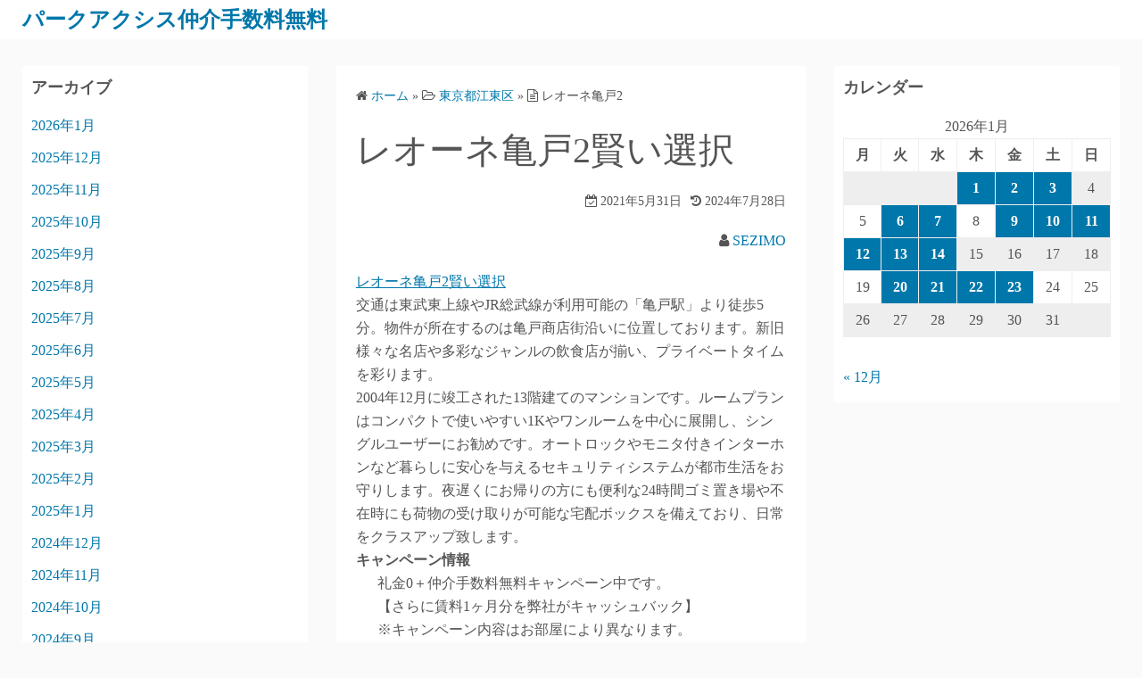

--- FILE ---
content_type: text/html; charset=UTF-8
request_url: https://parkaxismaster.com/%E3%83%AC%E3%82%AA%E3%83%BC%E3%83%8D%E4%BA%80%E6%88%B82/
body_size: 58004
content:
<!DOCTYPE html>
<html lang="ja">
<head>
	<meta charset="UTF-8">
	<meta name="viewport" content="width=device-width,initial-scale=1">
	<meta name="description" content="JR中央・総武線「亀戸駅」徒歩8分
東武亀戸線「亀戸駅」徒歩8分
都営新宿線「西大島駅」徒歩9分
JR中央・総武線「錦糸町駅」徒歩14分
東京メトロ半蔵門線「錦糸町駅」徒歩14分" />
    <meta name="keyword" content="パークアクシス" />
	<title>レオーネ亀戸2賢い選択</title>
<meta name='robots' content='max-image-preview:large' />
<link rel="alternate" type="application/rss+xml" title="パークアクシス仲介手数料無料 &raquo; フィード" href="https://parkaxismaster.com/feed/" />
<link rel="alternate" type="application/rss+xml" title="パークアクシス仲介手数料無料 &raquo; コメントフィード" href="https://parkaxismaster.com/comments/feed/" />
<link rel="alternate" title="oEmbed (JSON)" type="application/json+oembed" href="https://parkaxismaster.com/wp-json/oembed/1.0/embed?url=https%3A%2F%2Fparkaxismaster.com%2F%25e3%2583%25ac%25e3%2582%25aa%25e3%2583%25bc%25e3%2583%258d%25e4%25ba%2580%25e6%2588%25b82%2F" />
<link rel="alternate" title="oEmbed (XML)" type="text/xml+oembed" href="https://parkaxismaster.com/wp-json/oembed/1.0/embed?url=https%3A%2F%2Fparkaxismaster.com%2F%25e3%2583%25ac%25e3%2582%25aa%25e3%2583%25bc%25e3%2583%258d%25e4%25ba%2580%25e6%2588%25b82%2F&#038;format=xml" />
<style id='wp-img-auto-sizes-contain-inline-css'>
img:is([sizes=auto i],[sizes^="auto," i]){contain-intrinsic-size:3000px 1500px}
/*# sourceURL=wp-img-auto-sizes-contain-inline-css */
</style>
<style id='wp-emoji-styles-inline-css'>

	img.wp-smiley, img.emoji {
		display: inline !important;
		border: none !important;
		box-shadow: none !important;
		height: 1em !important;
		width: 1em !important;
		margin: 0 0.07em !important;
		vertical-align: -0.1em !important;
		background: none !important;
		padding: 0 !important;
	}
/*# sourceURL=wp-emoji-styles-inline-css */
</style>
<style id='wp-block-library-inline-css'>
:root{--wp-block-synced-color:#7a00df;--wp-block-synced-color--rgb:122,0,223;--wp-bound-block-color:var(--wp-block-synced-color);--wp-editor-canvas-background:#ddd;--wp-admin-theme-color:#007cba;--wp-admin-theme-color--rgb:0,124,186;--wp-admin-theme-color-darker-10:#006ba1;--wp-admin-theme-color-darker-10--rgb:0,107,160.5;--wp-admin-theme-color-darker-20:#005a87;--wp-admin-theme-color-darker-20--rgb:0,90,135;--wp-admin-border-width-focus:2px}@media (min-resolution:192dpi){:root{--wp-admin-border-width-focus:1.5px}}.wp-element-button{cursor:pointer}:root .has-very-light-gray-background-color{background-color:#eee}:root .has-very-dark-gray-background-color{background-color:#313131}:root .has-very-light-gray-color{color:#eee}:root .has-very-dark-gray-color{color:#313131}:root .has-vivid-green-cyan-to-vivid-cyan-blue-gradient-background{background:linear-gradient(135deg,#00d084,#0693e3)}:root .has-purple-crush-gradient-background{background:linear-gradient(135deg,#34e2e4,#4721fb 50%,#ab1dfe)}:root .has-hazy-dawn-gradient-background{background:linear-gradient(135deg,#faaca8,#dad0ec)}:root .has-subdued-olive-gradient-background{background:linear-gradient(135deg,#fafae1,#67a671)}:root .has-atomic-cream-gradient-background{background:linear-gradient(135deg,#fdd79a,#004a59)}:root .has-nightshade-gradient-background{background:linear-gradient(135deg,#330968,#31cdcf)}:root .has-midnight-gradient-background{background:linear-gradient(135deg,#020381,#2874fc)}:root{--wp--preset--font-size--normal:16px;--wp--preset--font-size--huge:42px}.has-regular-font-size{font-size:1em}.has-larger-font-size{font-size:2.625em}.has-normal-font-size{font-size:var(--wp--preset--font-size--normal)}.has-huge-font-size{font-size:var(--wp--preset--font-size--huge)}.has-text-align-center{text-align:center}.has-text-align-left{text-align:left}.has-text-align-right{text-align:right}.has-fit-text{white-space:nowrap!important}#end-resizable-editor-section{display:none}.aligncenter{clear:both}.items-justified-left{justify-content:flex-start}.items-justified-center{justify-content:center}.items-justified-right{justify-content:flex-end}.items-justified-space-between{justify-content:space-between}.screen-reader-text{border:0;clip-path:inset(50%);height:1px;margin:-1px;overflow:hidden;padding:0;position:absolute;width:1px;word-wrap:normal!important}.screen-reader-text:focus{background-color:#ddd;clip-path:none;color:#444;display:block;font-size:1em;height:auto;left:5px;line-height:normal;padding:15px 23px 14px;text-decoration:none;top:5px;width:auto;z-index:100000}html :where(.has-border-color){border-style:solid}html :where([style*=border-top-color]){border-top-style:solid}html :where([style*=border-right-color]){border-right-style:solid}html :where([style*=border-bottom-color]){border-bottom-style:solid}html :where([style*=border-left-color]){border-left-style:solid}html :where([style*=border-width]){border-style:solid}html :where([style*=border-top-width]){border-top-style:solid}html :where([style*=border-right-width]){border-right-style:solid}html :where([style*=border-bottom-width]){border-bottom-style:solid}html :where([style*=border-left-width]){border-left-style:solid}html :where(img[class*=wp-image-]){height:auto;max-width:100%}:where(figure){margin:0 0 1em}html :where(.is-position-sticky){--wp-admin--admin-bar--position-offset:var(--wp-admin--admin-bar--height,0px)}@media screen and (max-width:600px){html :where(.is-position-sticky){--wp-admin--admin-bar--position-offset:0px}}

/*# sourceURL=wp-block-library-inline-css */
</style><style id='global-styles-inline-css'>
:root{--wp--preset--aspect-ratio--square: 1;--wp--preset--aspect-ratio--4-3: 4/3;--wp--preset--aspect-ratio--3-4: 3/4;--wp--preset--aspect-ratio--3-2: 3/2;--wp--preset--aspect-ratio--2-3: 2/3;--wp--preset--aspect-ratio--16-9: 16/9;--wp--preset--aspect-ratio--9-16: 9/16;--wp--preset--color--black: #000000;--wp--preset--color--cyan-bluish-gray: #abb8c3;--wp--preset--color--white: #ffffff;--wp--preset--color--pale-pink: #f78da7;--wp--preset--color--vivid-red: #cf2e2e;--wp--preset--color--luminous-vivid-orange: #ff6900;--wp--preset--color--luminous-vivid-amber: #fcb900;--wp--preset--color--light-green-cyan: #7bdcb5;--wp--preset--color--vivid-green-cyan: #00d084;--wp--preset--color--pale-cyan-blue: #8ed1fc;--wp--preset--color--vivid-cyan-blue: #0693e3;--wp--preset--color--vivid-purple: #9b51e0;--wp--preset--gradient--vivid-cyan-blue-to-vivid-purple: linear-gradient(135deg,rgb(6,147,227) 0%,rgb(155,81,224) 100%);--wp--preset--gradient--light-green-cyan-to-vivid-green-cyan: linear-gradient(135deg,rgb(122,220,180) 0%,rgb(0,208,130) 100%);--wp--preset--gradient--luminous-vivid-amber-to-luminous-vivid-orange: linear-gradient(135deg,rgb(252,185,0) 0%,rgb(255,105,0) 100%);--wp--preset--gradient--luminous-vivid-orange-to-vivid-red: linear-gradient(135deg,rgb(255,105,0) 0%,rgb(207,46,46) 100%);--wp--preset--gradient--very-light-gray-to-cyan-bluish-gray: linear-gradient(135deg,rgb(238,238,238) 0%,rgb(169,184,195) 100%);--wp--preset--gradient--cool-to-warm-spectrum: linear-gradient(135deg,rgb(74,234,220) 0%,rgb(151,120,209) 20%,rgb(207,42,186) 40%,rgb(238,44,130) 60%,rgb(251,105,98) 80%,rgb(254,248,76) 100%);--wp--preset--gradient--blush-light-purple: linear-gradient(135deg,rgb(255,206,236) 0%,rgb(152,150,240) 100%);--wp--preset--gradient--blush-bordeaux: linear-gradient(135deg,rgb(254,205,165) 0%,rgb(254,45,45) 50%,rgb(107,0,62) 100%);--wp--preset--gradient--luminous-dusk: linear-gradient(135deg,rgb(255,203,112) 0%,rgb(199,81,192) 50%,rgb(65,88,208) 100%);--wp--preset--gradient--pale-ocean: linear-gradient(135deg,rgb(255,245,203) 0%,rgb(182,227,212) 50%,rgb(51,167,181) 100%);--wp--preset--gradient--electric-grass: linear-gradient(135deg,rgb(202,248,128) 0%,rgb(113,206,126) 100%);--wp--preset--gradient--midnight: linear-gradient(135deg,rgb(2,3,129) 0%,rgb(40,116,252) 100%);--wp--preset--font-size--small: 13px;--wp--preset--font-size--medium: 20px;--wp--preset--font-size--large: 36px;--wp--preset--font-size--x-large: 42px;--wp--preset--spacing--20: 0.44rem;--wp--preset--spacing--30: 0.67rem;--wp--preset--spacing--40: 1rem;--wp--preset--spacing--50: 1.5rem;--wp--preset--spacing--60: 2.25rem;--wp--preset--spacing--70: 3.38rem;--wp--preset--spacing--80: 5.06rem;--wp--preset--shadow--natural: 6px 6px 9px rgba(0, 0, 0, 0.2);--wp--preset--shadow--deep: 12px 12px 50px rgba(0, 0, 0, 0.4);--wp--preset--shadow--sharp: 6px 6px 0px rgba(0, 0, 0, 0.2);--wp--preset--shadow--outlined: 6px 6px 0px -3px rgb(255, 255, 255), 6px 6px rgb(0, 0, 0);--wp--preset--shadow--crisp: 6px 6px 0px rgb(0, 0, 0);}:where(.is-layout-flex){gap: 0.5em;}:where(.is-layout-grid){gap: 0.5em;}body .is-layout-flex{display: flex;}.is-layout-flex{flex-wrap: wrap;align-items: center;}.is-layout-flex > :is(*, div){margin: 0;}body .is-layout-grid{display: grid;}.is-layout-grid > :is(*, div){margin: 0;}:where(.wp-block-columns.is-layout-flex){gap: 2em;}:where(.wp-block-columns.is-layout-grid){gap: 2em;}:where(.wp-block-post-template.is-layout-flex){gap: 1.25em;}:where(.wp-block-post-template.is-layout-grid){gap: 1.25em;}.has-black-color{color: var(--wp--preset--color--black) !important;}.has-cyan-bluish-gray-color{color: var(--wp--preset--color--cyan-bluish-gray) !important;}.has-white-color{color: var(--wp--preset--color--white) !important;}.has-pale-pink-color{color: var(--wp--preset--color--pale-pink) !important;}.has-vivid-red-color{color: var(--wp--preset--color--vivid-red) !important;}.has-luminous-vivid-orange-color{color: var(--wp--preset--color--luminous-vivid-orange) !important;}.has-luminous-vivid-amber-color{color: var(--wp--preset--color--luminous-vivid-amber) !important;}.has-light-green-cyan-color{color: var(--wp--preset--color--light-green-cyan) !important;}.has-vivid-green-cyan-color{color: var(--wp--preset--color--vivid-green-cyan) !important;}.has-pale-cyan-blue-color{color: var(--wp--preset--color--pale-cyan-blue) !important;}.has-vivid-cyan-blue-color{color: var(--wp--preset--color--vivid-cyan-blue) !important;}.has-vivid-purple-color{color: var(--wp--preset--color--vivid-purple) !important;}.has-black-background-color{background-color: var(--wp--preset--color--black) !important;}.has-cyan-bluish-gray-background-color{background-color: var(--wp--preset--color--cyan-bluish-gray) !important;}.has-white-background-color{background-color: var(--wp--preset--color--white) !important;}.has-pale-pink-background-color{background-color: var(--wp--preset--color--pale-pink) !important;}.has-vivid-red-background-color{background-color: var(--wp--preset--color--vivid-red) !important;}.has-luminous-vivid-orange-background-color{background-color: var(--wp--preset--color--luminous-vivid-orange) !important;}.has-luminous-vivid-amber-background-color{background-color: var(--wp--preset--color--luminous-vivid-amber) !important;}.has-light-green-cyan-background-color{background-color: var(--wp--preset--color--light-green-cyan) !important;}.has-vivid-green-cyan-background-color{background-color: var(--wp--preset--color--vivid-green-cyan) !important;}.has-pale-cyan-blue-background-color{background-color: var(--wp--preset--color--pale-cyan-blue) !important;}.has-vivid-cyan-blue-background-color{background-color: var(--wp--preset--color--vivid-cyan-blue) !important;}.has-vivid-purple-background-color{background-color: var(--wp--preset--color--vivid-purple) !important;}.has-black-border-color{border-color: var(--wp--preset--color--black) !important;}.has-cyan-bluish-gray-border-color{border-color: var(--wp--preset--color--cyan-bluish-gray) !important;}.has-white-border-color{border-color: var(--wp--preset--color--white) !important;}.has-pale-pink-border-color{border-color: var(--wp--preset--color--pale-pink) !important;}.has-vivid-red-border-color{border-color: var(--wp--preset--color--vivid-red) !important;}.has-luminous-vivid-orange-border-color{border-color: var(--wp--preset--color--luminous-vivid-orange) !important;}.has-luminous-vivid-amber-border-color{border-color: var(--wp--preset--color--luminous-vivid-amber) !important;}.has-light-green-cyan-border-color{border-color: var(--wp--preset--color--light-green-cyan) !important;}.has-vivid-green-cyan-border-color{border-color: var(--wp--preset--color--vivid-green-cyan) !important;}.has-pale-cyan-blue-border-color{border-color: var(--wp--preset--color--pale-cyan-blue) !important;}.has-vivid-cyan-blue-border-color{border-color: var(--wp--preset--color--vivid-cyan-blue) !important;}.has-vivid-purple-border-color{border-color: var(--wp--preset--color--vivid-purple) !important;}.has-vivid-cyan-blue-to-vivid-purple-gradient-background{background: var(--wp--preset--gradient--vivid-cyan-blue-to-vivid-purple) !important;}.has-light-green-cyan-to-vivid-green-cyan-gradient-background{background: var(--wp--preset--gradient--light-green-cyan-to-vivid-green-cyan) !important;}.has-luminous-vivid-amber-to-luminous-vivid-orange-gradient-background{background: var(--wp--preset--gradient--luminous-vivid-amber-to-luminous-vivid-orange) !important;}.has-luminous-vivid-orange-to-vivid-red-gradient-background{background: var(--wp--preset--gradient--luminous-vivid-orange-to-vivid-red) !important;}.has-very-light-gray-to-cyan-bluish-gray-gradient-background{background: var(--wp--preset--gradient--very-light-gray-to-cyan-bluish-gray) !important;}.has-cool-to-warm-spectrum-gradient-background{background: var(--wp--preset--gradient--cool-to-warm-spectrum) !important;}.has-blush-light-purple-gradient-background{background: var(--wp--preset--gradient--blush-light-purple) !important;}.has-blush-bordeaux-gradient-background{background: var(--wp--preset--gradient--blush-bordeaux) !important;}.has-luminous-dusk-gradient-background{background: var(--wp--preset--gradient--luminous-dusk) !important;}.has-pale-ocean-gradient-background{background: var(--wp--preset--gradient--pale-ocean) !important;}.has-electric-grass-gradient-background{background: var(--wp--preset--gradient--electric-grass) !important;}.has-midnight-gradient-background{background: var(--wp--preset--gradient--midnight) !important;}.has-small-font-size{font-size: var(--wp--preset--font-size--small) !important;}.has-medium-font-size{font-size: var(--wp--preset--font-size--medium) !important;}.has-large-font-size{font-size: var(--wp--preset--font-size--large) !important;}.has-x-large-font-size{font-size: var(--wp--preset--font-size--x-large) !important;}
/*# sourceURL=global-styles-inline-css */
</style>

<style id='classic-theme-styles-inline-css'>
/*! This file is auto-generated */
.wp-block-button__link{color:#fff;background-color:#32373c;border-radius:9999px;box-shadow:none;text-decoration:none;padding:calc(.667em + 2px) calc(1.333em + 2px);font-size:1.125em}.wp-block-file__button{background:#32373c;color:#fff;text-decoration:none}
/*# sourceURL=/wp-includes/css/classic-themes.min.css */
</style>
<link rel='stylesheet' id='parent-style-css' href='https://parkaxismaster.com/wp-content/themes/simple-days/style.css?ver=6.9' media='all' />
<link rel='stylesheet' id='simple_days_style-css' href='https://parkaxismaster.com/wp-content/uploads/simple_days_cache/style.min.css?ver=0.9.182' media='all' />
<link rel="preload" href="https://parkaxismaster.com/wp-content/themes/simple-days/assets/css/keyframes.min.css?ver=6.9" as="style" />
<link rel='stylesheet' id='simple_days_keyframes-css' href='https://parkaxismaster.com/wp-content/themes/simple-days/assets/css/keyframes.min.css?ver=6.9' media='all' />
<link rel="preload" href="https://parkaxismaster.com/wp-content/themes/simple-days/assets/fonts/fontawesome/style.min.css" as="style" />
<link rel='stylesheet' id='font-awesome4-css' href='https://parkaxismaster.com/wp-content/themes/simple-days/assets/fonts/fontawesome/style.min.css' media='all' />
<link rel="https://api.w.org/" href="https://parkaxismaster.com/wp-json/" /><link rel="alternate" title="JSON" type="application/json" href="https://parkaxismaster.com/wp-json/wp/v2/posts/2078" /><link rel="EditURI" type="application/rsd+xml" title="RSD" href="https://parkaxismaster.com/xmlrpc.php?rsd" />
<meta name="generator" content="WordPress 6.9" />
<link rel="canonical" href="https://parkaxismaster.com/%e3%83%ac%e3%82%aa%e3%83%bc%e3%83%8d%e4%ba%80%e6%88%b82/" />
<link rel='shortlink' href='https://parkaxismaster.com/?p=2078' />
</head>
<body class="wp-singular post-template-default single single-post postid-2078 single-format-standard wp-embed-responsive wp-theme-simple-days wp-child-theme-simple-days-child" ontouchstart="">
		<input id="t_menu" class="dn" type="checkbox" />

		<header id="h_wrap" class="f_box f_col shadow_box h_sticky">
		
<div id="h_flex" class="wrap_frame f_box f_col110 w100">
	<div id="site_h" class="site_h f_box" role="banner">
		<div class="title_wrap f_box ai_c relative">

			
<div class="title_tag f_box ai_c f_col">
	<div class="site_title f_box ai_c f_col100"><h1 class="title_text fw8"><a href="https://parkaxismaster.com/" class="" rel="home">パークアクシス仲介手数料無料</a></h1></div></div>

<div class="menu_box bar_box absolute f_box ai_c dn001"><label for="t_menu" class="humberger tap_no m0"></label></div>
		</div>


	</div>


	<div id="nav_h" class="f_box">
		
		<nav class="wrap_frame nav_base nh_con">
					</nav>
			</div>


	

</div>
	</header>
	



	

  <div class="wrap_frame m_con jc_c001">
    <main id="post-2078" class="contents post_content shadow_box post-2078 post type-post status-publish format-standard category-45 tag-15 tag-bs tag-catv tag-cs tag-reit tag-tv tag-24 tag-7 tag-8 tag-5 tag-12 tag-9 tag-14 tag-16 tag-11 tag-13">

      <nav class="post_item mb_L"><ol id="breadcrumb" class="breadcrumb"><li><i class="fa fa-home" aria-hidden="true"></i> <a href="https://parkaxismaster.com/"><span class="breadcrumb_home">ホーム</span></a></li> &raquo; <li><i class="fa fa-folder-open-o" aria-hidden="true"></i> <a href="https://parkaxismaster.com/category/%e6%9d%b1%e4%ba%ac%e9%83%bd%e6%b1%9f%e6%9d%b1%e5%8c%ba/"><span class="breadcrumb_tree">東京都江東区</span></a></li> &raquo; <li><i class="fa fa-file-text-o" aria-hidden="true"></i> <span class="current">レオーネ亀戸2</span></li></ol></nav><!-- .breadcrumbs --><div class="post_item mb_L"><h1 class="post_title">レオーネ亀戸2賢い選択</h1></div><div class="post_dates post_item f_box ai_c f_wrap mb_L fs14 jc_fe"><div><span class="post_date"><i class="fa fa-calendar-check-o" aria-hidden="true"></i> 2021年5月31日</span></div><div class="ml10"><span class="post_updated"><i class="fa fa-history" aria-hidden="true"></i> 2024年7月28日</span></div></div><div class="post_author post_item mb_L ta_r"><i class="fa fa-user" aria-hidden="true"></i>&nbsp;<a href="https://parkaxismaster.com/author/sezimo/">SEZIMO</a></div><article id="post_body" class="post_body clearfix post_item mb_L" itemprop="articleBody"><div class="blog-body">
<div class="pattern06"><a href="https://residiamaster.net/%e3%83%ac%e3%82%aa%e3%83%bc%e3%83%8d%e4%ba%80%e6%88%b82/">レオーネ亀戸2賢い選択</a></div>
</div>
<div></div>
<div>交通は東武東上線やJR総武線が利用可能の「亀戸駅」より徒歩5分。物件が所在するのは亀戸商店街沿いに位置しております。新旧様々な名店や多彩なジャンルの飲食店が揃い、プライベートタイムを彩ります。</p>
<p>2004年12月に竣工された13階建てのマンションです。ルームプランはコンパクトで使いやすい1Kやワンルームを中心に展開し、シングルユーザーにお勧めです。オートロックやモニタ付きインターホンなど暮らしに安心を与えるセキュリティシステムが都市生活をお守りします。夜遅くにお帰りの方にも便利な24時間ゴミ置き場や不在時にも荷物の受け取りが可能な宅配ボックスを備えており、日常をクラスアップ致します。</p></div>
<div class="blog-body">
<div class="pattern02">
<dl>
<dt>キャンペーン情報</dt>
<dd><span class="key_money_zero">礼金0</span>＋<span class="agent_charge_free">仲介手数料無料</span>キャンペーン中です。<br />
【さらに賃料1ヶ月分を弊社がキャッシュバック】<br />
※キャンペーン内容はお部屋により異なります。</dd>
</dl>
</div>
<div class="pattern03">
<table class="bldg-table">
<tbody>
<tr>
<th>最寄駅</th>
<td>JR中央・総武線「亀戸駅」徒歩8分<br />
東武亀戸線「亀戸駅」徒歩8分<br />
都営新宿線「西大島駅」徒歩9分<br />
JR中央・総武線「錦糸町駅」徒歩14分<br />
東京メトロ半蔵門線「錦糸町駅」徒歩14分</td>
</tr>
<tr>
<th>物件名</th>
<td>レオーネ亀戸2</td>
</tr>
<tr>
<th>所在地</th>
<td>東京都江東区亀戸1-26-4</td>
</tr>
<tr>
<th>総戸数</th>
<td>21戸</td>
</tr>
<tr>
<th>築年月</th>
<td>2021年5月</td>
</tr>
<tr>
<th>構造規模</th>
<td>地上8階 RC造</td>
</tr>
<tr>
<th>賃料</th>
<td>100,000円 &#8211; 112,500円</td>
</tr>
<tr>
<th>管理費</th>
<td>10,000円 &#8211; 10,000円</td>
</tr>
<tr>
<th>間取り</th>
<td>1R &#8211; 1DK</td>
</tr>
<tr>
<th>専有面積</th>
<td>26.25m<sup>2</sup> &#8211; 26.68m<sup>2</sup></td>
</tr>
<tr>
<th>物件特徴</th>
<td>REIT系ブランドマンション、デザイナーズ</td>
</tr>
</tbody>
</table>
</div>
<div class="pattern01">
<p>住　所　東京都江東区亀戸1-26-4<br />
概　要　地上8階 RC造<br />
駐車場　有/月額33,000円<br />
■さらに賃料1ヶ月分を弊社がキャッシュバック</p>
<p>■物件名フリガナ<br />
レオーネカメイド2</p>
<p>■近隣周辺施設情報<br />
<a href="https://www.aeon.com/store/list/%E5%B0%82%E9%96%80%E5%BA%97%E5%B0%8F%E5%9E%8B/%E3%81%BE%E3%81%84%E3%81%B0%E3%81%99%E3%81%91%E3%81%A3%E3%81%A8/%E9%96%A2%E6%9D%B1%E5%9C%B0%E6%96%B9/%E6%9D%B1%E4%BA%AC%E9%83%BD/%E3%81%BE%E3%81%84%E3%81%B0%E3%81%99%E3%81%91%E3%81%A3%E3%81%A8%E6%B1%9F%E6%9D%B1%E4%BA%80%E6%88%B86%E4%B8%81%E7%9B%AE%E5%BA%97/">まいばすけっと江東亀戸6丁目店</a>まで約290m<br />
<a href="https://www.seiyu.co.jp/shop/%E8%A5%BF%E5%8F%8B%E9%8C%A6%E7%B3%B8%E7%94%BA%E5%BA%97/">リヴィン錦糸町店</a>まで約1040m<br />
マックスバリュエクスプレス亀戸センタープラザ店まで約1060m<br />
セブンイレブン江東亀戸1丁目店まで約90m<br />
ドラッグセイムス亀戸1丁目店まで約350m<br />
ドン・キホーテ亀戸店まで約490m<br />
紳士服コナカ亀戸店まで約370m<br />
ヨドバシカメラマルチメディア錦糸町まで約1200m<br />
丸井錦糸町店まで約1140m<br />
楽天地シネマズ錦糸町まで約1060m<br />
清湘会記念病院まで約490m<br />
亀戸駅前交番まで約550m<br />
亀戸緑道公園まで約560m<br />
錦糸公園まで約1290m<br />
区営亀戸野球場まで約1320m</p>
</div>
<div class="pattern04">
<p>■駐車場　　　有/月額33,000円<br />
■バイク置場　有/月額3,300円<br />
■駐輪場　　　有/月額330円<br />
―――――――<br />
■設　計　　　―<br />
■施　工　　　―<br />
■管理形式　　巡回管理<br />
―――――――<br />
■保　険　　　借家人賠償付き火災保険要加入<br />
■ペット　　　相談（敷1積増）<br />
■楽　器　　　不可<br />
■保証会社　　利用必須<br />
―――――――<br />
■間取り<br />
□1R～1DK（26.25㎡～26.68㎡）</p>
<p>※駐車場・バイク置場・駐輪場の詳細はお問合せ下さいませ。<br />
※カード決済希望時の決済手数料は、引越代還元金より相殺となります。</p>
</div>
<div class="pattern05">
<section id="facilities">
<h3 class="contents-head">建物設備</h3>
<ul class="clearfix">
<li>エレベーター</li>
<li>オートロック</li>
<li>宅配ボックス</li>
<li>TVドアホン</li>
<li>駐車場</li>
<li>バイク置き場</li>
<li>駐輪場</li>
<li>敷地内ゴミ置き場</li>
<li>24時間管理</li>
<li>防犯カメラ</li>
<li>BS</li>
<li>CS</li>
<li>CATV</li>
<li>インターネット無料</li>
</ul>
</section>
</div>
</div>
</article>  <!--Author profile-->

  <div id="about_author" class="fsM post_item mb_L">
    <input id="aa_profile" class="tabs dn" type="radio" name="tab_item" checked>
    <label class="tab_item opa7 fw8 ta_c shadow_box" for="aa_profile">この記事の投稿者</label>
    <input id="aa_latest" class="tabs dn" type="radio" name="tab_item">
    <label class="tab_item opa7 fw8 ta_c shadow_box" for="aa_latest">最新記事</label>

    <div class="aa_wrap f_box ai_c f_col100 p10 shadow_box">
      <div class="aa_avatar">
        <img layout="intrinsic" src="https://secure.gravatar.com/avatar/c9cdb6707700adec4984857aaebd498b350d4a1edf30210aa316cd82018741d7?s=96&#038;d=mm&#038;r=g" width="96" height="96" class="br50" alt="SEZIMO" />
              </div>






      <div id="aa_con1" class="tab_content dn fi15" >
        <ul class="aa_pl m0 lsn">
          <li><div class="aa_name fw4">SEZIMO</div></li>
          <li></li>

          
        </ul>
      </div>

      <div id="aa_con2" class="tab_content dn fi15" >

                    <ul class="aa_pl m0 lsn">
                              <li><a href="https://parkaxismaster.com/%e3%83%a9%e3%82%a4%e3%83%96%e3%82%ab%e3%83%bc%e3%82%b5%e6%96%87%e4%ba%ac%e5%8d%83%e7%9f%b3%e3%83%97%e3%83%ac%e3%83%9f%e3%82%a2/">ライブカーサ文京千石プレミア</a> <span class="aa_date fs12 mo_br">2026年1月23日</span></li>
                              <li><a href="https://parkaxismaster.com/%e3%82%b3%e3%83%b3%e3%83%95%e3%82%a9%e3%83%aa%e3%82%a2%e3%83%bb%e3%83%aa%e3%83%b4%e5%85%ab%e4%b8%81%e5%a0%80/">コンフォリア・リヴ八丁堀</a> <span class="aa_date fs12 mo_br">2026年1月22日</span></li>
                              <li><a href="https://parkaxismaster.com/%e3%83%97%e3%83%a9%e3%83%86%e3%82%a3%e3%83%bc%e3%82%af%e7%9b%ae%e7%99%bd/">プラティーク目白</a> <span class="aa_date fs12 mo_br">2026年1月21日</span></li>
                              <li><a href="https://parkaxismaster.com/%e3%82%aa%e3%83%bc%e3%83%97%e3%83%b3%e3%83%96%e3%83%ab%e3%83%bc%e3%83%a0%e5%b0%be%e4%b9%85/">オープンブルーム尾久</a> <span class="aa_date fs12 mo_br">2026年1月20日</span></li>
                              <li><a href="https://parkaxismaster.com/%e3%83%aa%e3%83%aa%e3%83%bc%e3%83%95%e3%82%a9%e3%83%bc%e3%83%88%e6%9d%bf%e6%a9%8b%e5%a4%a7%e5%b1%b1/">リリーフォート板橋大山</a> <span class="aa_date fs12 mo_br">2026年1月20日</span></li>
                          </ul>
          
        </div>
      </div>
    </div>
    <!--/Author profile-->
    <div class="post_category post_item mb_L f_box f_wrap ai_c"><i class="fa fa-folder-o mr10" aria-hidden="true"></i> <a href="https://parkaxismaster.com/category/%e6%9d%b1%e4%ba%ac%e9%83%bd%e6%b1%9f%e6%9d%b1%e5%8c%ba/" rel="category" class="cat_tag_wrap fs13 fw6 shadow_box">東京都江東区</a></div><div class="post_tag post_item mb_L f_box f_wrap ai_c" itemprop="keywords"><i class="fa fa-tag mr10" aria-hidden="true"></i> <a href="https://parkaxismaster.com/tag/24%e6%99%82%e9%96%93%e7%ae%a1%e7%90%86/" rel="tag" class="cat_tag_wrap fs13 fw6 shadow_box">24時間管理</a><a href="https://parkaxismaster.com/tag/bs/" rel="tag" class="cat_tag_wrap fs13 fw6 shadow_box">BS</a><a href="https://parkaxismaster.com/tag/catv/" rel="tag" class="cat_tag_wrap fs13 fw6 shadow_box">CATV</a><a href="https://parkaxismaster.com/tag/cs/" rel="tag" class="cat_tag_wrap fs13 fw6 shadow_box">CS</a><a href="https://parkaxismaster.com/tag/reit%e7%b3%bb%e3%83%96%e3%83%a9%e3%83%b3%e3%83%89%e3%83%9e%e3%83%b3%e3%82%b7%e3%83%a7%e3%83%b3/" rel="tag" class="cat_tag_wrap fs13 fw6 shadow_box">REIT系ブランドマンション</a><a href="https://parkaxismaster.com/tag/tv%e3%83%89%e3%82%a2%e3%83%9b%e3%83%b3/" rel="tag" class="cat_tag_wrap fs13 fw6 shadow_box">TVドアホン</a><a href="https://parkaxismaster.com/tag/%e3%82%a4%e3%83%b3%e3%82%bf%e3%83%bc%e3%83%8d%e3%83%83%e3%83%88%e7%84%a1%e6%96%99/" rel="tag" class="cat_tag_wrap fs13 fw6 shadow_box">インターネット無料</a><a href="https://parkaxismaster.com/tag/%e3%82%a8%e3%83%ac%e3%83%99%e3%83%bc%e3%82%bf%e3%83%bc/" rel="tag" class="cat_tag_wrap fs13 fw6 shadow_box">エレベーター</a><a href="https://parkaxismaster.com/tag/%e3%82%aa%e3%83%bc%e3%83%88%e3%83%ad%e3%83%83%e3%82%af/" rel="tag" class="cat_tag_wrap fs13 fw6 shadow_box">オートロック</a><a href="https://parkaxismaster.com/tag/%e3%83%87%e3%82%b6%e3%82%a4%e3%83%8a%e3%83%bc%e3%82%ba/" rel="tag" class="cat_tag_wrap fs13 fw6 shadow_box">デザイナーズ</a><a href="https://parkaxismaster.com/tag/%e3%83%90%e3%82%a4%e3%82%af%e7%bd%ae%e3%81%8d%e5%a0%b4/" rel="tag" class="cat_tag_wrap fs13 fw6 shadow_box">バイク置き場</a><a href="https://parkaxismaster.com/tag/%e5%ae%85%e9%85%8d%e3%83%9c%e3%83%83%e3%82%af%e3%82%b9/" rel="tag" class="cat_tag_wrap fs13 fw6 shadow_box">宅配ボックス</a><a href="https://parkaxismaster.com/tag/%e6%95%b7%e5%9c%b0%e5%86%85%e3%82%b4%e3%83%9f%e7%bd%ae%e3%81%8d%e5%a0%b4/" rel="tag" class="cat_tag_wrap fs13 fw6 shadow_box">敷地内ゴミ置き場</a><a href="https://parkaxismaster.com/tag/%e9%98%b2%e7%8a%af%e3%82%ab%e3%83%a1%e3%83%a9/" rel="tag" class="cat_tag_wrap fs13 fw6 shadow_box">防犯カメラ</a><a href="https://parkaxismaster.com/tag/%e9%a7%90%e8%bb%8a%e5%a0%b4/" rel="tag" class="cat_tag_wrap fs13 fw6 shadow_box">駐車場</a><a href="https://parkaxismaster.com/tag/%e9%a7%90%e8%bc%aa%e5%a0%b4/" rel="tag" class="cat_tag_wrap fs13 fw6 shadow_box">駐輪場</a></div><nav class="nav_link_box post_item mb_L f_box jc_sb fit_content"><a href="https://parkaxismaster.com/%e3%83%a9%e3%82%b9%e3%83%91%e3%82%b7%e3%82%aa%e6%9d%b1%e9%99%bd%e7%94%ba%e3%83%ac%e3%82%b8%e3%83%87%e3%83%b3%e3%82%b9/" title="ラスパシオ東陽町レジデンス賢い選択" class="nav_link nav_link_l f_box f_col100 ai_c mb_L relative"><div class="nav_link_info absolute left0 t_15 m_s"><span class="p10 fs12"><i class="fa fa-angle-double-left" aria-hidden="true"></i> 前の記事</span></div><div><p class="nav_link_title p10">ラスパシオ東陽町レジデンス賢い選択</p></div></a><a href="https://parkaxismaster.com/%e3%82%b6%e3%83%bb%e3%83%91%e3%83%bc%e3%82%af%e3%83%8f%e3%82%a6%e3%82%b9%e8%a5%bf%e9%ba%bb%e5%b8%83%e3%83%ac%e3%82%b8%e3%83%87%e3%83%b3%e3%82%b9/" title="ザ・パークハウス西麻布レジデンス賢い選択" class="nav_link f_box f_col100 ai_c f_row_r mb_L mla relative"><div class="nav_link_info absolute right0 t_15 m_s"><span class="p10 fs12">次の記事 <i class="fa fa-angle-double-right" aria-hidden="true"></i></span></div><div class="ta_r"><p class="nav_link_title p10">ザ・パークハウス西麻布レジデンス賢い選択</p></div></a></nav>
    </main>
    <div id="sidebar_left" class="sidebar f_box f_col101 f_wrap jc_sa">
	<aside id="archives-2" class="widget s_widget sl_widget widget_archive shadow_box"><h3 class="widget_title sw_title">アーカイブ</h3>
			<ul>
					<li><a href='https://parkaxismaster.com/2026/01/'>2026年1月</a></li>
	<li><a href='https://parkaxismaster.com/2025/12/'>2025年12月</a></li>
	<li><a href='https://parkaxismaster.com/2025/11/'>2025年11月</a></li>
	<li><a href='https://parkaxismaster.com/2025/10/'>2025年10月</a></li>
	<li><a href='https://parkaxismaster.com/2025/09/'>2025年9月</a></li>
	<li><a href='https://parkaxismaster.com/2025/08/'>2025年8月</a></li>
	<li><a href='https://parkaxismaster.com/2025/07/'>2025年7月</a></li>
	<li><a href='https://parkaxismaster.com/2025/06/'>2025年6月</a></li>
	<li><a href='https://parkaxismaster.com/2025/05/'>2025年5月</a></li>
	<li><a href='https://parkaxismaster.com/2025/04/'>2025年4月</a></li>
	<li><a href='https://parkaxismaster.com/2025/03/'>2025年3月</a></li>
	<li><a href='https://parkaxismaster.com/2025/02/'>2025年2月</a></li>
	<li><a href='https://parkaxismaster.com/2025/01/'>2025年1月</a></li>
	<li><a href='https://parkaxismaster.com/2024/12/'>2024年12月</a></li>
	<li><a href='https://parkaxismaster.com/2024/11/'>2024年11月</a></li>
	<li><a href='https://parkaxismaster.com/2024/10/'>2024年10月</a></li>
	<li><a href='https://parkaxismaster.com/2024/09/'>2024年9月</a></li>
	<li><a href='https://parkaxismaster.com/2024/08/'>2024年8月</a></li>
	<li><a href='https://parkaxismaster.com/2024/07/'>2024年7月</a></li>
	<li><a href='https://parkaxismaster.com/2024/06/'>2024年6月</a></li>
	<li><a href='https://parkaxismaster.com/2024/05/'>2024年5月</a></li>
	<li><a href='https://parkaxismaster.com/2024/04/'>2024年4月</a></li>
	<li><a href='https://parkaxismaster.com/2024/03/'>2024年3月</a></li>
	<li><a href='https://parkaxismaster.com/2024/02/'>2024年2月</a></li>
	<li><a href='https://parkaxismaster.com/2024/01/'>2024年1月</a></li>
	<li><a href='https://parkaxismaster.com/2023/12/'>2023年12月</a></li>
	<li><a href='https://parkaxismaster.com/2023/11/'>2023年11月</a></li>
	<li><a href='https://parkaxismaster.com/2023/10/'>2023年10月</a></li>
	<li><a href='https://parkaxismaster.com/2023/09/'>2023年9月</a></li>
	<li><a href='https://parkaxismaster.com/2023/08/'>2023年8月</a></li>
	<li><a href='https://parkaxismaster.com/2023/07/'>2023年7月</a></li>
	<li><a href='https://parkaxismaster.com/2023/06/'>2023年6月</a></li>
	<li><a href='https://parkaxismaster.com/2023/05/'>2023年5月</a></li>
	<li><a href='https://parkaxismaster.com/2023/04/'>2023年4月</a></li>
	<li><a href='https://parkaxismaster.com/2023/03/'>2023年3月</a></li>
	<li><a href='https://parkaxismaster.com/2023/02/'>2023年2月</a></li>
	<li><a href='https://parkaxismaster.com/2023/01/'>2023年1月</a></li>
	<li><a href='https://parkaxismaster.com/2022/12/'>2022年12月</a></li>
	<li><a href='https://parkaxismaster.com/2022/11/'>2022年11月</a></li>
	<li><a href='https://parkaxismaster.com/2022/10/'>2022年10月</a></li>
	<li><a href='https://parkaxismaster.com/2022/09/'>2022年9月</a></li>
	<li><a href='https://parkaxismaster.com/2022/08/'>2022年8月</a></li>
	<li><a href='https://parkaxismaster.com/2022/07/'>2022年7月</a></li>
	<li><a href='https://parkaxismaster.com/2022/06/'>2022年6月</a></li>
	<li><a href='https://parkaxismaster.com/2022/05/'>2022年5月</a></li>
	<li><a href='https://parkaxismaster.com/2022/04/'>2022年4月</a></li>
	<li><a href='https://parkaxismaster.com/2022/03/'>2022年3月</a></li>
	<li><a href='https://parkaxismaster.com/2022/02/'>2022年2月</a></li>
	<li><a href='https://parkaxismaster.com/2022/01/'>2022年1月</a></li>
	<li><a href='https://parkaxismaster.com/2021/12/'>2021年12月</a></li>
	<li><a href='https://parkaxismaster.com/2021/11/'>2021年11月</a></li>
	<li><a href='https://parkaxismaster.com/2021/10/'>2021年10月</a></li>
	<li><a href='https://parkaxismaster.com/2021/09/'>2021年9月</a></li>
	<li><a href='https://parkaxismaster.com/2021/08/'>2021年8月</a></li>
	<li><a href='https://parkaxismaster.com/2021/07/'>2021年7月</a></li>
	<li><a href='https://parkaxismaster.com/2021/06/'>2021年6月</a></li>
	<li><a href='https://parkaxismaster.com/2021/05/'>2021年5月</a></li>
	<li><a href='https://parkaxismaster.com/2021/04/'>2021年4月</a></li>
	<li><a href='https://parkaxismaster.com/2021/03/'>2021年3月</a></li>
	<li><a href='https://parkaxismaster.com/2021/02/'>2021年2月</a></li>
			</ul>

			</aside><aside id="categories-2" class="widget s_widget sl_widget widget_categories shadow_box"><h3 class="widget_title sw_title">カテゴリー</h3>
			<ul>
					<li class="cat-item cat-item-58"><a href="https://parkaxismaster.com/category/%e6%9d%b1%e4%ba%ac%e9%83%bd%e4%b8%96%e7%94%b0%e8%b0%b7%e5%8c%ba/">東京都世田谷区</a>
</li>
	<li class="cat-item cat-item-25"><a href="https://parkaxismaster.com/category/%e6%9d%b1%e4%ba%ac%e9%83%bd%e4%b8%ad%e5%a4%ae%e5%8c%ba/">東京都中央区</a>
</li>
	<li class="cat-item cat-item-64"><a href="https://parkaxismaster.com/category/%e6%9d%b1%e4%ba%ac%e9%83%bd%e4%b8%ad%e9%87%8e%e5%8c%ba/">東京都中野区</a>
</li>
	<li class="cat-item cat-item-57"><a href="https://parkaxismaster.com/category/%e6%9d%b1%e4%ba%ac%e9%83%bd%e5%8c%97%e5%8c%ba/">東京都北区</a>
</li>
	<li class="cat-item cat-item-32"><a href="https://parkaxismaster.com/category/%e6%9d%b1%e4%ba%ac%e9%83%bd%e5%8d%83%e4%bb%a3%e7%94%b0%e5%8c%ba/">東京都千代田区</a>
</li>
	<li class="cat-item cat-item-3"><a href="https://parkaxismaster.com/category/%e6%9d%b1%e4%ba%ac%e9%83%bd%e5%8f%b0%e6%9d%b1%e5%8c%ba/">東京都台東区</a>
</li>
	<li class="cat-item cat-item-27"><a href="https://parkaxismaster.com/category/%e6%9d%b1%e4%ba%ac%e9%83%bd%e5%93%81%e5%b7%9d%e5%8c%ba/">東京都品川区</a>
</li>
	<li class="cat-item cat-item-20"><a href="https://parkaxismaster.com/category/%e6%9d%b1%e4%ba%ac%e9%83%bd%e5%a2%a8%e7%94%b0%e5%8c%ba/">東京都墨田区</a>
</li>
	<li class="cat-item cat-item-56"><a href="https://parkaxismaster.com/category/%e6%9d%b1%e4%ba%ac%e9%83%bd%e5%a4%a7%e7%94%b0%e5%8c%ba/">東京都大田区</a>
</li>
	<li class="cat-item cat-item-31"><a href="https://parkaxismaster.com/category/%e6%9d%b1%e4%ba%ac%e9%83%bd%e6%96%87%e4%ba%ac%e5%8c%ba/">東京都文京区</a>
</li>
	<li class="cat-item cat-item-29"><a href="https://parkaxismaster.com/category/%e6%9d%b1%e4%ba%ac%e9%83%bd%e6%96%b0%e5%ae%bf%e5%8c%ba/">東京都新宿区</a>
</li>
	<li class="cat-item cat-item-63"><a href="https://parkaxismaster.com/category/%e6%9d%b1%e4%ba%ac%e9%83%bd%e6%9d%89%e4%b8%a6%e5%8c%ba/">東京都杉並区</a>
</li>
	<li class="cat-item cat-item-62"><a href="https://parkaxismaster.com/category/%e6%9d%b1%e4%ba%ac%e9%83%bd%e6%9d%bf%e6%a9%8b%e5%8c%ba/">東京都板橋区</a>
</li>
	<li class="cat-item cat-item-66"><a href="https://parkaxismaster.com/category/%e6%9d%b1%e4%ba%ac%e9%83%bd%e6%b1%9f%e6%88%b8%e5%b7%9d%e5%8c%ba/">東京都江戸川区</a>
</li>
	<li class="cat-item cat-item-45"><a href="https://parkaxismaster.com/category/%e6%9d%b1%e4%ba%ac%e9%83%bd%e6%b1%9f%e6%9d%b1%e5%8c%ba/">東京都江東区</a>
</li>
	<li class="cat-item cat-item-49"><a href="https://parkaxismaster.com/category/%e6%9d%b1%e4%ba%ac%e9%83%bd%e6%b8%8b%e8%b0%b7%e5%8c%ba/">東京都渋谷区</a>
</li>
	<li class="cat-item cat-item-43"><a href="https://parkaxismaster.com/category/%e6%9d%b1%e4%ba%ac%e9%83%bd%e6%b8%af%e5%8c%ba/">東京都港区</a>
</li>
	<li class="cat-item cat-item-44"><a href="https://parkaxismaster.com/category/%e6%9d%b1%e4%ba%ac%e9%83%bd%e7%9b%ae%e9%bb%92%e5%8c%ba/">東京都目黒区</a>
</li>
	<li class="cat-item cat-item-67"><a href="https://parkaxismaster.com/category/%e6%9d%b1%e4%ba%ac%e9%83%bd%e7%b7%b4%e9%a6%ac%e5%8c%ba/">東京都練馬区</a>
</li>
	<li class="cat-item cat-item-60"><a href="https://parkaxismaster.com/category/%e6%9d%b1%e4%ba%ac%e9%83%bd%e8%8d%92%e5%b7%9d%e5%8c%ba/">東京都荒川区</a>
</li>
	<li class="cat-item cat-item-68"><a href="https://parkaxismaster.com/category/%e6%9d%b1%e4%ba%ac%e9%83%bd%e8%91%9b%e9%a3%be%e5%8c%ba/">東京都葛飾区</a>
</li>
	<li class="cat-item cat-item-55"><a href="https://parkaxismaster.com/category/%e6%9d%b1%e4%ba%ac%e9%83%bd%e8%b1%8a%e5%b3%b6%e5%8c%ba/">東京都豊島区</a>
</li>
	<li class="cat-item cat-item-65"><a href="https://parkaxismaster.com/category/%e6%9d%b1%e4%ba%ac%e9%83%bd%e8%b6%b3%e7%ab%8b%e5%8c%ba/">東京都足立区</a>
</li>
			</ul>

			</aside><aside id="tag_cloud-3" class="widget s_widget sl_widget widget_tag_cloud shadow_box"><h3 class="widget_title sw_title">タグ</h3><div class="tagcloud"><a href="https://parkaxismaster.com/tag/24%e6%99%82%e9%96%93%e7%ae%a1%e7%90%86/" class="tag-cloud-link tag-link-15 tag-link-position-1" style="font-size: 21.668918918919pt;" aria-label="24時間管理 (5,541個の項目)">24時間管理</a>
<a href="https://parkaxismaster.com/tag/bs/" class="tag-cloud-link tag-link-17 tag-link-position-2" style="font-size: 22pt;" aria-label="BS (6,440個の項目)">BS</a>
<a href="https://parkaxismaster.com/tag/catv/" class="tag-cloud-link tag-link-21 tag-link-position-3" style="font-size: 22pt;" aria-label="CATV (6,394個の項目)">CATV</a>
<a href="https://parkaxismaster.com/tag/cs/" class="tag-cloud-link tag-link-18 tag-link-position-4" style="font-size: 22pt;" aria-label="CS (6,416個の項目)">CS</a>
<a href="https://parkaxismaster.com/tag/reit%e7%b3%bb%e3%83%96%e3%83%a9%e3%83%b3%e3%83%89%e3%83%9e%e3%83%b3%e3%82%b7%e3%83%a7%e3%83%b3/" class="tag-cloud-link tag-link-4 tag-link-position-5" style="font-size: 21.385135135135pt;" aria-label="REIT系ブランドマンション (4,825個の項目)">REIT系ブランドマンション</a>
<a href="https://parkaxismaster.com/tag/tv%e3%83%89%e3%82%a2%e3%83%9b%e3%83%b3/" class="tag-cloud-link tag-link-10 tag-link-position-6" style="font-size: 22pt;" aria-label="TVドアホン (6,416個の項目)">TVドアホン</a>
<a href="https://parkaxismaster.com/tag/%e3%82%a4%e3%83%b3%e3%82%bf%e3%83%bc%e3%83%8d%e3%83%83%e3%83%88/" class="tag-cloud-link tag-link-19 tag-link-position-7" style="font-size: 20.533783783784pt;" aria-label="インターネット (3,168個の項目)">インターネット</a>
<a href="https://parkaxismaster.com/tag/%e3%82%a4%e3%83%b3%e3%82%bf%e3%83%bc%e3%83%8d%e3%83%83%e3%83%88%e7%84%a1%e6%96%99/" class="tag-cloud-link tag-link-24 tag-link-position-8" style="font-size: 20.675675675676pt;" aria-label="インターネット無料 (3,382個の項目)">インターネット無料</a>
<a href="https://parkaxismaster.com/tag/%e3%82%a8%e3%83%ac%e3%83%99%e3%83%bc%e3%82%bf%e3%83%bc/" class="tag-cloud-link tag-link-7 tag-link-position-9" style="font-size: 21.905405405405pt;" aria-label="エレベーター (6,214個の項目)">エレベーター</a>
<a href="https://parkaxismaster.com/tag/%e3%82%aa%e3%83%bc%e3%83%88%e3%83%ad%e3%83%83%e3%82%af/" class="tag-cloud-link tag-link-8 tag-link-position-10" style="font-size: 22pt;" aria-label="オートロック (6,424個の項目)">オートロック</a>
<a href="https://parkaxismaster.com/tag/%e3%82%aa%e3%83%bc%e3%83%ab%e9%9b%bb%e5%8c%96/" class="tag-cloud-link tag-link-47 tag-link-position-11" style="font-size: 13.628378378378pt;" aria-label="オール電化 (108個の項目)">オール電化</a>
<a href="https://parkaxismaster.com/tag/%e3%82%ab%e3%83%bc%e3%82%b7%e3%82%a7%e3%82%a2%e3%83%aa%e3%83%b3%e3%82%b0/" class="tag-cloud-link tag-link-46 tag-link-position-12" style="font-size: 11.027027027027pt;" aria-label="カーシェアリング (30個の項目)">カーシェアリング</a>
<a href="https://parkaxismaster.com/tag/%e3%82%ad%e3%83%83%e3%82%ba%e3%83%ab%e3%83%bc%e3%83%a0/" class="tag-cloud-link tag-link-37 tag-link-position-13" style="font-size: 12.635135135135pt;" aria-label="キッズルーム (67個の項目)">キッズルーム</a>
<a href="https://parkaxismaster.com/tag/%e3%82%b2%e3%82%b9%e3%83%88%e3%83%ab%e3%83%bc%e3%83%a0/" class="tag-cloud-link tag-link-39 tag-link-position-14" style="font-size: 14.195945945946pt;" aria-label="ゲストルーム (143個の項目)">ゲストルーム</a>
<a href="https://parkaxismaster.com/tag/%e3%82%b3%e3%83%b3%e3%82%b7%e3%82%a7%e3%83%ab%e3%82%b8%e3%83%a5/" class="tag-cloud-link tag-link-38 tag-link-position-15" style="font-size: 15.993243243243pt;" aria-label="コンシェルジュ (346個の項目)">コンシェルジュ</a>
<a href="https://parkaxismaster.com/tag/%e3%82%b4%e3%83%ab%e3%83%95%e3%83%ac%e3%83%b3%e3%82%b8/" class="tag-cloud-link tag-link-52 tag-link-position-16" style="font-size: 10.648648648649pt;" aria-label="ゴルフレンジ (25個の項目)">ゴルフレンジ</a>
<a href="https://parkaxismaster.com/tag/%e3%82%b7%e3%82%a2%e3%82%bf%e3%83%bc%e3%83%ab%e3%83%bc%e3%83%a0/" class="tag-cloud-link tag-link-53 tag-link-position-17" style="font-size: 11.831081081081pt;" aria-label="シアタールーム (45個の項目)">シアタールーム</a>
<a href="https://parkaxismaster.com/tag/%e3%82%b9%e3%83%91/" class="tag-cloud-link tag-link-51 tag-link-position-18" style="font-size: 10.743243243243pt;" aria-label="スパ (26個の項目)">スパ</a>
<a href="https://parkaxismaster.com/tag/%e3%82%bf%e3%83%af%e3%83%bc%e3%83%9e%e3%83%b3%e3%82%b7%e3%83%a7%e3%83%b3/" class="tag-cloud-link tag-link-33 tag-link-position-19" style="font-size: 15.614864864865pt;" aria-label="タワーマンション (286個の項目)">タワーマンション</a>
<a href="https://parkaxismaster.com/tag/%e3%83%87%e3%82%b6%e3%82%a4%e3%83%8a%e3%83%bc%e3%82%ba/" class="tag-cloud-link tag-link-5 tag-link-position-20" style="font-size: 22pt;" aria-label="デザイナーズ (6,432個の項目)">デザイナーズ</a>
<a href="https://parkaxismaster.com/tag/%e3%83%88%e3%83%a9%e3%83%b3%e3%82%af%e3%83%ab%e3%83%bc%e3%83%a0/" class="tag-cloud-link tag-link-35 tag-link-position-21" style="font-size: 15.756756756757pt;" aria-label="トランクルーム (308個の項目)">トランクルーム</a>
<a href="https://parkaxismaster.com/tag/%e3%83%90%e3%82%a4%e3%82%af%e7%bd%ae%e3%81%8d%e5%a0%b4/" class="tag-cloud-link tag-link-12 tag-link-position-22" style="font-size: 20.722972972973pt;" aria-label="バイク置き場 (3,453個の項目)">バイク置き場</a>
<a href="https://parkaxismaster.com/tag/%e3%83%90%e3%83%ac%e3%83%bc%e3%82%b5%e3%83%bc%e3%83%93%e3%82%b9/" class="tag-cloud-link tag-link-54 tag-link-position-23" style="font-size: 8pt;" aria-label="バレーサービス (6個の項目)">バレーサービス</a>
<a href="https://parkaxismaster.com/tag/%e3%83%91%e3%83%bc%e3%83%86%e3%82%a3%e3%83%bc%e3%83%ab%e3%83%bc%e3%83%a0/" class="tag-cloud-link tag-link-40 tag-link-position-24" style="font-size: 13.912162162162pt;" aria-label="パーティールーム (125個の項目)">パーティールーム</a>
<a href="https://parkaxismaster.com/tag/%e3%83%95%e3%82%a3%e3%83%83%e3%83%88%e3%83%8d%e3%82%b9/" class="tag-cloud-link tag-link-22 tag-link-position-25" style="font-size: 14.385135135135pt;" aria-label="フィットネス (157個の項目)">フィットネス</a>
<a href="https://parkaxismaster.com/tag/%e3%83%97%e3%83%bc%e3%83%ab/" class="tag-cloud-link tag-link-50 tag-link-position-26" style="font-size: 10.601351351351pt;" aria-label="プール (24個の項目)">プール</a>
<a href="https://parkaxismaster.com/tag/%e3%83%9a%e3%83%83%e3%83%88%e5%8f%af/" class="tag-cloud-link tag-link-6 tag-link-position-27" style="font-size: 20.391891891892pt;" aria-label="ペット可 (2,925個の項目)">ペット可</a>
<a href="https://parkaxismaster.com/tag/%e3%83%9a%e3%83%83%e3%83%88%e8%b6%b3%e6%b4%97%e3%81%84%e5%a0%b4/" class="tag-cloud-link tag-link-26 tag-link-position-28" style="font-size: 15.283783783784pt;" aria-label="ペット足洗い場 (244個の項目)">ペット足洗い場</a>
<a href="https://parkaxismaster.com/tag/%e3%83%a9%e3%82%a6%e3%83%b3%e3%82%b8/" class="tag-cloud-link tag-link-36 tag-link-position-29" style="font-size: 16.75pt;" aria-label="ラウンジ (496個の項目)">ラウンジ</a>
<a href="https://parkaxismaster.com/tag/%e5%85%8d%e9%9c%87%e6%a7%8b%e9%80%a0/" class="tag-cloud-link tag-link-48 tag-link-position-30" style="font-size: 12.540540540541pt;" aria-label="免震構造 (63個の項目)">免震構造</a>
<a href="https://parkaxismaster.com/tag/%e5%86%85%e5%bb%8a%e4%b8%8b/" class="tag-cloud-link tag-link-23 tag-link-position-31" style="font-size: 19.918918918919pt;" aria-label="内廊下 (2,361個の項目)">内廊下</a>
<a href="https://parkaxismaster.com/tag/%e5%88%86%e8%ad%b2%e8%b3%83%e8%b2%b8/" class="tag-cloud-link tag-link-34 tag-link-position-32" style="font-size: 18.736486486486pt;" aria-label="分譲賃貸 (1,313個の項目)">分譲賃貸</a>
<a href="https://parkaxismaster.com/tag/%e5%88%b6%e9%9c%87%e6%a7%8b%e9%80%a0/" class="tag-cloud-link tag-link-42 tag-link-position-33" style="font-size: 13.013513513514pt;" aria-label="制震構造 (80個の項目)">制震構造</a>
<a href="https://parkaxismaster.com/tag/%e5%90%84%e9%9a%8e%e3%82%b4%e3%83%9f%e7%bd%ae%e3%81%8d%e5%a0%b4/" class="tag-cloud-link tag-link-41 tag-link-position-34" style="font-size: 15pt;" aria-label="各階ゴミ置き場 (214個の項目)">各階ゴミ置き場</a>
<a href="https://parkaxismaster.com/tag/%e5%a4%a7%e5%9e%8b%e9%a7%90%e8%bb%8a%e5%a0%b4/" class="tag-cloud-link tag-link-28 tag-link-position-35" style="font-size: 16.75pt;" aria-label="大型駐車場 (502個の項目)">大型駐車場</a>
<a href="https://parkaxismaster.com/tag/%e5%ae%85%e9%85%8d%e3%83%9c%e3%83%83%e3%82%af%e3%82%b9/" class="tag-cloud-link tag-link-9 tag-link-position-36" style="font-size: 22pt;" aria-label="宅配ボックス (6,400個の項目)">宅配ボックス</a>
<a href="https://parkaxismaster.com/tag/%e6%95%b7%e5%9c%b0%e5%86%85%e3%82%b4%e3%83%9f%e7%bd%ae%e3%81%8d%e5%a0%b4/" class="tag-cloud-link tag-link-14 tag-link-position-37" style="font-size: 21.905405405405pt;" aria-label="敷地内ゴミ置き場 (6,166個の項目)">敷地内ゴミ置き場</a>
<a href="https://parkaxismaster.com/tag/%e6%a5%bd%e5%99%a8%e5%8f%af/" class="tag-cloud-link tag-link-30 tag-link-position-38" style="font-size: 17.932432432432pt;" aria-label="楽器可 (886個の項目)">楽器可</a>
<a href="https://parkaxismaster.com/tag/%e9%98%b2%e7%8a%af%e3%82%ab%e3%83%a1%e3%83%a9/" class="tag-cloud-link tag-link-16 tag-link-position-39" style="font-size: 22pt;" aria-label="防犯カメラ (6,402個の項目)">防犯カメラ</a>
<a href="https://parkaxismaster.com/tag/%e9%a7%90%e8%bb%8a%e5%a0%b4/" class="tag-cloud-link tag-link-11 tag-link-position-40" style="font-size: 20.675675675676pt;" aria-label="駐車場 (3,357個の項目)">駐車場</a>
<a href="https://parkaxismaster.com/tag/%e9%a7%90%e8%bc%aa%e5%a0%b4/" class="tag-cloud-link tag-link-13 tag-link-position-41" style="font-size: 21.858108108108pt;" aria-label="駐輪場 (5,984個の項目)">駐輪場</a></div>
</aside></div>

<div id="sidebar_right" class="sidebar f_box f_col101 f_wrap jc_sa">
	<aside id="calendar-2" class="widget s_widget sr_widget widget_calendar shadow_box"><h3 class="widget_title sw_title">カレンダー</h3><div id="calendar_wrap" class="calendar_wrap"><table id="wp-calendar" class="wp-calendar-table">
	<caption>2026年1月</caption>
	<thead>
	<tr>
		<th scope="col" aria-label="月曜日">月</th>
		<th scope="col" aria-label="火曜日">火</th>
		<th scope="col" aria-label="水曜日">水</th>
		<th scope="col" aria-label="木曜日">木</th>
		<th scope="col" aria-label="金曜日">金</th>
		<th scope="col" aria-label="土曜日">土</th>
		<th scope="col" aria-label="日曜日">日</th>
	</tr>
	</thead>
	<tbody>
	<tr>
		<td colspan="3" class="pad">&nbsp;</td><td><a href="https://parkaxismaster.com/2026/01/01/" aria-label="2026年1月1日 に投稿を公開">1</a></td><td><a href="https://parkaxismaster.com/2026/01/02/" aria-label="2026年1月2日 に投稿を公開">2</a></td><td><a href="https://parkaxismaster.com/2026/01/03/" aria-label="2026年1月3日 に投稿を公開">3</a></td><td>4</td>
	</tr>
	<tr>
		<td>5</td><td><a href="https://parkaxismaster.com/2026/01/06/" aria-label="2026年1月6日 に投稿を公開">6</a></td><td><a href="https://parkaxismaster.com/2026/01/07/" aria-label="2026年1月7日 に投稿を公開">7</a></td><td>8</td><td><a href="https://parkaxismaster.com/2026/01/09/" aria-label="2026年1月9日 に投稿を公開">9</a></td><td><a href="https://parkaxismaster.com/2026/01/10/" aria-label="2026年1月10日 に投稿を公開">10</a></td><td><a href="https://parkaxismaster.com/2026/01/11/" aria-label="2026年1月11日 に投稿を公開">11</a></td>
	</tr>
	<tr>
		<td><a href="https://parkaxismaster.com/2026/01/12/" aria-label="2026年1月12日 に投稿を公開">12</a></td><td><a href="https://parkaxismaster.com/2026/01/13/" aria-label="2026年1月13日 に投稿を公開">13</a></td><td><a href="https://parkaxismaster.com/2026/01/14/" aria-label="2026年1月14日 に投稿を公開">14</a></td><td>15</td><td>16</td><td>17</td><td>18</td>
	</tr>
	<tr>
		<td>19</td><td><a href="https://parkaxismaster.com/2026/01/20/" aria-label="2026年1月20日 に投稿を公開">20</a></td><td><a href="https://parkaxismaster.com/2026/01/21/" aria-label="2026年1月21日 に投稿を公開">21</a></td><td><a href="https://parkaxismaster.com/2026/01/22/" aria-label="2026年1月22日 に投稿を公開">22</a></td><td id="today"><a href="https://parkaxismaster.com/2026/01/23/" aria-label="2026年1月23日 に投稿を公開">23</a></td><td>24</td><td>25</td>
	</tr>
	<tr>
		<td>26</td><td>27</td><td>28</td><td>29</td><td>30</td><td>31</td>
		<td class="pad" colspan="1">&nbsp;</td>
	</tr>
	</tbody>
	</table><nav aria-label="前と次の月" class="wp-calendar-nav">
		<span class="wp-calendar-nav-prev"><a href="https://parkaxismaster.com/2025/12/">&laquo; 12月</a></span>
		<span class="pad">&nbsp;</span>
		<span class="wp-calendar-nav-next">&nbsp;</span>
	</nav></div></aside></div>


  </div>


<footer id="site_f">
		<div class="no_bg">
		<div class="wrap_frame fw_con f_box jc_sb f_wrap f_col100">

			<div class="f_widget_L"></div>

			<div class="f_widget_C"></div>

			<div class="f_widget_R"></div>

		</div>

					<a class='to_top non_hover tap_no' href="#"><i class="fa fa-chevron-up" aria-hidden="true"></i></a>
				</div>
		<div class="credit_wrap">
				<div class="wrap_frame credit f_box f_col100 jc_c ai_c">
			<div class="copyright_left">
						<div class="copyright_info f_box jc_c f_wrap jc_fs011">
			<div class="dn"></div>		</div>
		<div class="copyright_wordpress f_box f_wrap jc_fs011">
			<div>Powered by <a href="https://ja.wordpress.org/">WordPress</a></div>
			<div>Theme by <a href="https://dev.back2nature.jp/simple-days/">Simple Days</a></div>
					</div>
					</div>
			<div class="copyright_right">
						<div class="copyright f_wrap f_box jc_c jc_fe011">
			&copy;2026&nbsp; <a href="https://parkaxismaster.com/">パークアクシス仲介手数料無料</a>		</div>
					</div>
		</div>
			</div>
	</footer>
<script type="speculationrules">
{"prefetch":[{"source":"document","where":{"and":[{"href_matches":"/*"},{"not":{"href_matches":["/wp-*.php","/wp-admin/*","/wp-content/uploads/*","/wp-content/*","/wp-content/plugins/*","/wp-content/themes/simple-days-child/*","/wp-content/themes/simple-days/*","/*\\?(.+)"]}},{"not":{"selector_matches":"a[rel~=\"nofollow\"]"}},{"not":{"selector_matches":".no-prefetch, .no-prefetch a"}}]},"eagerness":"conservative"}]}
</script>
<script id="wp-emoji-settings" type="application/json">
{"baseUrl":"https://s.w.org/images/core/emoji/17.0.2/72x72/","ext":".png","svgUrl":"https://s.w.org/images/core/emoji/17.0.2/svg/","svgExt":".svg","source":{"concatemoji":"https://parkaxismaster.com/wp-includes/js/wp-emoji-release.min.js?ver=6.9"}}
</script>
<script type="module">
/*! This file is auto-generated */
const a=JSON.parse(document.getElementById("wp-emoji-settings").textContent),o=(window._wpemojiSettings=a,"wpEmojiSettingsSupports"),s=["flag","emoji"];function i(e){try{var t={supportTests:e,timestamp:(new Date).valueOf()};sessionStorage.setItem(o,JSON.stringify(t))}catch(e){}}function c(e,t,n){e.clearRect(0,0,e.canvas.width,e.canvas.height),e.fillText(t,0,0);t=new Uint32Array(e.getImageData(0,0,e.canvas.width,e.canvas.height).data);e.clearRect(0,0,e.canvas.width,e.canvas.height),e.fillText(n,0,0);const a=new Uint32Array(e.getImageData(0,0,e.canvas.width,e.canvas.height).data);return t.every((e,t)=>e===a[t])}function p(e,t){e.clearRect(0,0,e.canvas.width,e.canvas.height),e.fillText(t,0,0);var n=e.getImageData(16,16,1,1);for(let e=0;e<n.data.length;e++)if(0!==n.data[e])return!1;return!0}function u(e,t,n,a){switch(t){case"flag":return n(e,"\ud83c\udff3\ufe0f\u200d\u26a7\ufe0f","\ud83c\udff3\ufe0f\u200b\u26a7\ufe0f")?!1:!n(e,"\ud83c\udde8\ud83c\uddf6","\ud83c\udde8\u200b\ud83c\uddf6")&&!n(e,"\ud83c\udff4\udb40\udc67\udb40\udc62\udb40\udc65\udb40\udc6e\udb40\udc67\udb40\udc7f","\ud83c\udff4\u200b\udb40\udc67\u200b\udb40\udc62\u200b\udb40\udc65\u200b\udb40\udc6e\u200b\udb40\udc67\u200b\udb40\udc7f");case"emoji":return!a(e,"\ud83e\u1fac8")}return!1}function f(e,t,n,a){let r;const o=(r="undefined"!=typeof WorkerGlobalScope&&self instanceof WorkerGlobalScope?new OffscreenCanvas(300,150):document.createElement("canvas")).getContext("2d",{willReadFrequently:!0}),s=(o.textBaseline="top",o.font="600 32px Arial",{});return e.forEach(e=>{s[e]=t(o,e,n,a)}),s}function r(e){var t=document.createElement("script");t.src=e,t.defer=!0,document.head.appendChild(t)}a.supports={everything:!0,everythingExceptFlag:!0},new Promise(t=>{let n=function(){try{var e=JSON.parse(sessionStorage.getItem(o));if("object"==typeof e&&"number"==typeof e.timestamp&&(new Date).valueOf()<e.timestamp+604800&&"object"==typeof e.supportTests)return e.supportTests}catch(e){}return null}();if(!n){if("undefined"!=typeof Worker&&"undefined"!=typeof OffscreenCanvas&&"undefined"!=typeof URL&&URL.createObjectURL&&"undefined"!=typeof Blob)try{var e="postMessage("+f.toString()+"("+[JSON.stringify(s),u.toString(),c.toString(),p.toString()].join(",")+"));",a=new Blob([e],{type:"text/javascript"});const r=new Worker(URL.createObjectURL(a),{name:"wpTestEmojiSupports"});return void(r.onmessage=e=>{i(n=e.data),r.terminate(),t(n)})}catch(e){}i(n=f(s,u,c,p))}t(n)}).then(e=>{for(const n in e)a.supports[n]=e[n],a.supports.everything=a.supports.everything&&a.supports[n],"flag"!==n&&(a.supports.everythingExceptFlag=a.supports.everythingExceptFlag&&a.supports[n]);var t;a.supports.everythingExceptFlag=a.supports.everythingExceptFlag&&!a.supports.flag,a.supports.everything||((t=a.source||{}).concatemoji?r(t.concatemoji):t.wpemoji&&t.twemoji&&(r(t.twemoji),r(t.wpemoji)))});
//# sourceURL=https://parkaxismaster.com/wp-includes/js/wp-emoji-loader.min.js
</script>
</body>
</html>
